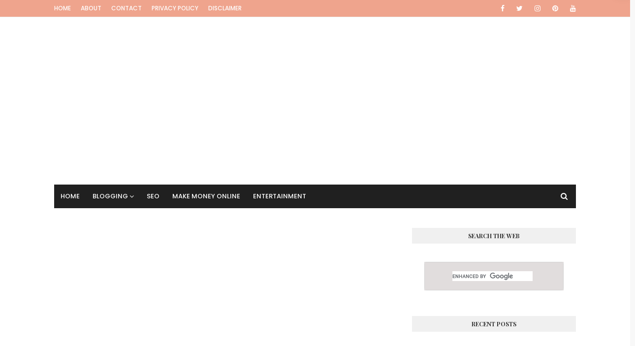

--- FILE ---
content_type: text/html; charset=utf-8
request_url: https://www.google.com/recaptcha/api2/aframe
body_size: 114
content:
<!DOCTYPE HTML><html><head><meta http-equiv="content-type" content="text/html; charset=UTF-8"></head><body><script nonce="5qcLQxoCSVh7AQtJIr3Fug">/** Anti-fraud and anti-abuse applications only. See google.com/recaptcha */ try{var clients={'sodar':'https://pagead2.googlesyndication.com/pagead/sodar?'};window.addEventListener("message",function(a){try{if(a.source===window.parent){var b=JSON.parse(a.data);var c=clients[b['id']];if(c){var d=document.createElement('img');d.src=c+b['params']+'&rc='+(localStorage.getItem("rc::a")?sessionStorage.getItem("rc::b"):"");window.document.body.appendChild(d);sessionStorage.setItem("rc::e",parseInt(sessionStorage.getItem("rc::e")||0)+1);localStorage.setItem("rc::h",'1769493635999');}}}catch(b){}});window.parent.postMessage("_grecaptcha_ready", "*");}catch(b){}</script></body></html>